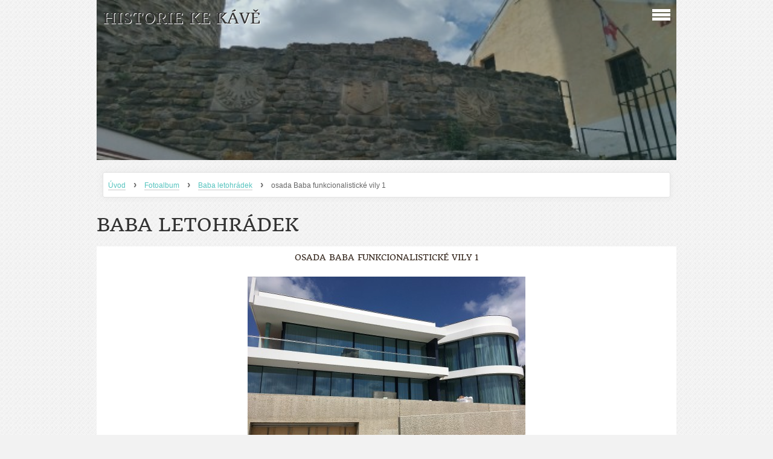

--- FILE ---
content_type: text/html; charset=UTF-8
request_url: https://www.historiekekave.cz/fotoalbum/baba-letohradek/osada-baba-funkcionalisticke-vily-1.html
body_size: 7326
content:
<?xml version="1.0" encoding="utf-8"?>
<!DOCTYPE html PUBLIC "-//W3C//DTD XHTML 1.0 Transitional//EN" "http://www.w3.org/TR/xhtml1/DTD/xhtml1-transitional.dtd">
<html lang="cs" xml:lang="cs" xmlns="http://www.w3.org/1999/xhtml" xmlns:fb="http://ogp.me/ns/fb#">

    <head>

        <meta http-equiv="content-type" content="text/html; charset=utf-8" />
        <meta name="description" content="O nás

Vítáme Vás na našich internetových stránkach zabývajicích se kastelologii, genealogii, heraldikou, příběhy rodů šlechtických, zemanských, či měšťanských. Po několika letech strávených procházením knižními a internetovými prameny či pročítáním studii, jsme zjistili mnoho chybných nebo nepřesných interpretaci, které se však opisují a tím na sebe nabalují další nepřesnosti. 
Chceme vytvořit stránky, jejichž obsah bude co nejblíže skutečnosti. Nemáme patent na rozum a nejsme studovaní historici a i my se určitě dopustíme chyb a nepřesností. U každého historického objektu budou uvedeny zdroje, abyste věděli, jak jsme k danému názoru, letopočtu či jinému údaji došli. Pojďte se s námi vypravit na historické toulky naší krásnou historií. Minulost každé vesničky, vesnice, městečka, města, i když se zdá nicotná, tvoří ve svém celku naše dějiny. Mnoho důležitých rozhodnutí bylo učiněno na malých tvrzích, či za pevnými zdmi hradů a nebo v salónech zámků. Začínáme písmenem A. Soubory budou nahrávány postupně ve chvíli, kdy si budeme jistí, že už nic dalšího nepřidáme, tím se však nechceme uzavírat Vašim podnětům a návrhům, naopak za ně budeme rádi. Přejeme Vám příjemné počtení a těšíme se na vaše názory 
a připomínky. 

Zuzana a Martin " />
        <meta name="keywords" content="historie,kastelologie,genealogie,heraldika,příběhy rodů šlechtických,příběhy rodů zemanských,příběhy rodů měšťanských" />
        <meta name="robots" content="all,follow" />
        <meta name="author" content="www.historiekekave.cz" />
        <meta name="viewport" content="width=device-width, initial-scale=1.0">
        <link href="/rss/articles/data.xml" rel="alternate" type="application/rss+xml" title="Všechny příspěvky" /><link href="/rss/articles/photos.xml" rel="alternate" type="application/rss+xml" title="Fotografie" /><link href="/rss/articles/comments.xml" rel="alternate" type="application/rss+xml" title="Komentáře" />
                <title>
            HISTORIE KE KÁVĚ - Fotoalbum - Baba letohrádek - osada Baba funkcionalistické vily 1
        </title>
        <link rel="stylesheet" href="https://s3a.estranky.cz/css/d1000000313.css?nc=397923072" type="text/css" /><style type="text/css">@media screen, projection {
	#header .inner_frame{ background: url(/img/ulogo.6.jpeg) no-repeat; }
}</style>
<link rel="stylesheet" href="//code.jquery.com/ui/1.12.1/themes/base/jquery-ui.css">
<script src="//code.jquery.com/jquery-1.12.4.js"></script>
<script src="//code.jquery.com/ui/1.12.1/jquery-ui.js"></script>
<script type="text/javascript" src="https://s3c.estranky.cz/js/ui.js?nc=1" id="index_script" ></script><meta property="og:title" content="osada Baba funkcionalistické vily 1" />
<meta property="og:type" content="article" />
<meta property="og:url" content="https://www.historiekekave.cz/fotoalbum/baba-letohradek/osada-baba-funkcionalisticke-vily-1.html" />
<meta property="og:image" content="https://www.historiekekave.cz/img/tiny/74.jpg" />
<meta property="og:site_name" content="HISTORIE KE KÁVĚ" />
<meta property="og:description" content="" />
			<script type="text/javascript">
				dataLayer = [{
					'subscription': 'true',
				}];
			</script>
			
    </head>
    <body class=" contact-active">
        <!-- Wrapping the whole page, may have fixed or fluid width -->
        <div id="whole-page">

            

            <!-- Because of the matter of accessibility (text browsers,
            voice readers) we include a link leading to the page content and
            navigation } you'll probably want to hide them using display: none
            in your stylesheet -->

            <a href="#articles" class="accessibility-links">Jdi na obsah</a>
            <a href="#navigation" class="accessibility-links">Jdi na menu</a>

            <!-- We'll fill the document using horizontal rules thus separating
            the logical chunks of the document apart -->
            <hr />

			
                        
			
			<!-- block for skyscraper and rectangle  -->
            <div id="sticky-box">
                <div id="sky-scraper-block">
                    
                    
                </div>
            </div>
           
            <!-- block for skyscraper and rectangle  -->	
			
            <!-- Wrapping the document's visible part -->
            <div id="document">
              <div id="in-document">
                
                <!-- Hamburger icon -->
                <button type="button" class="menu-toggle" onclick="menuToggle()" id="menu-toggle">
                	<span></span>
                	<span></span>
                	<span></span>
                </button>
                  
                <!-- Possible clearing elements (more through the document) -->
                <div id="clear1" class="clear">
                    &nbsp;
                </div>
                <hr />

                <!-- body of the page -->
                <div id="body">

                    <!-- main page content -->
                    <div id="content">
                        <!-- header -->
  <div id="header">
     <div class="inner_frame">
        <!-- This construction allows easy image replacement -->
        <h1 class="head-left">
  <a href="https://www.historiekekave.cz/" title="HISTORIE KE KÁVĚ" >HISTORIE KE KÁVĚ</a>
  <span title="HISTORIE KE KÁVĚ">
  </span>
</h1>
        <div id="header-decoration" class="decoration">
        </div>
     </div>
  </div>
<!-- /header -->

                      <!-- Breadcrumb navigation -->
<div id="breadcrumb-nav">
  <a href="/">Úvod</a> <strong>&rsaquo;</strong> <a href="/fotoalbum/">Fotoalbum</a> <strong>&rsaquo;</strong> <a href="/fotoalbum/baba-letohradek/">Baba letohrádek</a> <strong>&rsaquo;</strong> <span>osada Baba funkcionalistické vily 1</span>
</div>
<hr />

                      
                      <script language="JavaScript" type="text/javascript">
  <!--
    index_setCookieData('index_curr_photo', 74);
  //-->
</script>

<div id="slide">
  <h2>Baba letohrádek</h2>
  <div id="click">
    <h3 id="photo_curr_title">osada Baba funkcionalistické vily 1</h3>
    <div class="slide-img">
      <a href="/fotoalbum/baba-letohradek/osada-baba-funkcionalisticke-vily.html" class="previous-photo"  id="photo_prev_a" title="předchozí fotka"><span>&laquo;</span></a>  <!-- previous photo -->

      <a href="/fotoalbum/baba-letohradek/osada-baba-funkcionalisticke-vily-1.-.html" class="actual-photo" onclick="return index_photo_open(this,'_fullsize');" id="photo_curr_a"><img src="/img/mid/74/osada-baba-funkcionalisticke-vily-1.jpg" alt="" width="460" height="345"  id="photo_curr_img" /></a>   <!-- actual shown photo -->

      <a href="/fotoalbum/baba-letohradek/osada-baba-funkcionalisticke-vily-2.html" class="next-photo"  id="photo_next_a" title="další fotka"><span>&raquo;</span></a>  <!-- next photo -->

      <br /> <!-- clear -->
    </div>
    <p id="photo_curr_comment">
      osada Baba funkcionalistické vily
    </p>
    <div class="fb-like" data-href="https://www.historiekekave.cz/fotoalbum/baba-letohradek/osada-baba-funkcionalisticke-vily-1.html" data-layout="standard" data-show-faces="true" data-action="recommend" data-share="false" data-colorscheme="light"></div>
  </div>
  <!-- TODO: javascript -->
<script type="text/javascript">
  <!--
    var index_ss_type = "small";
    var index_ss_nexthref = "/fotoalbum/baba-letohradek/osada-baba-funkcionalisticke-vily-2.html";
    var index_ss_firsthref = "/fotoalbum/baba-letohradek/hotel-internacional.html";
    index_ss_init ();
  //-->
</script>

  <div class="slidenav">
    <div class="back" id="photo_prev_div">
      <a href="/fotoalbum/baba-letohradek/osada-baba-funkcionalisticke-vily.html" id="photo_ns_prev_a">&larr; Předchozí</a>

    </div>
    <div class="forward" id="photo_next_div">
      <a href="/fotoalbum/baba-letohradek/osada-baba-funkcionalisticke-vily-2.html" id="photo_ns_next_a">Další &rarr;</a>

    </div>
    <a href="/fotoalbum/baba-letohradek/">Zpět do složky</a>
    <br />
  </div>
  
  <script type="text/javascript">
    <!--
      index_photo_init ();
    //-->
  </script>
</div>

                    </div>
                    <!-- /main page content -->

                    <div id="nav-column">
                      <!-- Such navigation allows both horizontal and vertical rendering -->
<div id="navigation">
    <div class="inner_frame">
        <h2>Menu
            <span id="nav-decoration" class="decoration"></span>
        </h2>
        <nav>
            <menu class="menu-type-standard">
                <li class="">
  <a href="/fotoalbum/">Fotoalbum</a>
     
</li>
<li class="">
  <a href="/">Úvod</a>
     
</li>
<li class="">
  <a href="/clanky/adamov/">Adamov</a>
     
</li>
<li class="">
  <a href="/clanky/adolfovice.html">Adolfovice</a>
     
</li>
<li class="">
  <a href="/clanky/adrspach/">Adršpach</a>
     
</li>
<li class="">
  <a href="/clanky/ahnikov/">Ahníkov</a>
     
</li>
<li class="">
  <a href="/clanky/aichelburg.html">Aichelburg</a>
     
</li>
<li class="">
  <a href="/clanky/alberk.html">Alberk</a>
     
</li>
<li class="">
  <a href="/clanky/alberovice.html">Alberovice</a>
     
</li>
<li class="">
  <a href="/clanky/alber/">Albeř</a>
     
</li>
<li class="">
  <a href="/clanky/alberice/">Albeřice</a>
     
</li>
<li class="">
  <a href="/clanky/mesto-albrechtice/">Město Albrechtice</a>
     
</li>
<li class="">
  <a href="/clanky/albrechtice-nad-orlici/">Albrechtice nad Orlicí</a>
     
</li>
<li class="">
  <a href="/clanky/albrechtice-u-karvine/">Albrechtice u Karviné</a>
     
</li>
<li class="">
  <a href="/clanky/albrechtice-u-kutne-hory/">Albrechtice u Kutné Hory</a>
     
</li>
<li class="">
  <a href="/clanky/albrechtice-pencin/">Albrechtice Pěnčín</a>
     
</li>
<li class="">
  <a href="/clanky/albrechtice-u-susice.html">Albrechtice u Sušice</a>
     
</li>
<li class="">
  <a href="/clanky/albrechtice-u-vodnan.html">Albrechtice u Vodňan</a>
     
</li>
<li class="">
  <a href="/clanky/velke-albrechtice/">Velké Albrechtice</a>
     
</li>
<li class="">
  <a href="/clanky/aleje/">Aleje</a>
     
</li>
<li class="">
  <a href="/clanky/alexovice.html">Alexovice</a>
     
</li>
<li class="">
  <a href="/clanky/alfredov.html">Alfrédov</a>
     
</li>
<li class="">
  <a href="/clanky/aloch.html">Aloch</a>
     
</li>
<li class="">
  <a href="/clanky/andelka---tvrz/">Andělka - tvrz</a>
     
</li>
<li class="">
  <a href="/clanky/andelska-hora/">Andělská Hora</a>
     
</li>
<li class="">
  <a href="/clanky/andelska-hora-u-chrastavy/">Andělská Hora u Chrastavy</a>
     
</li>
<li class="">
  <a href="/clanky/angerbach/">Angerbach</a>
     
</li>
<li class="">
  <a href="/clanky/annaburg.html">Annaburg</a>
     
</li>
<li class="">
  <a href="/clanky/annthal-harrachovsky-letohradek/">Annthal-Harrachovsky letohrádek</a>
     
</li>
<li class="">
  <a href="/clanky/archlebov/">Archlebov</a>
     
</li>
<li class="">
  <a href="/clanky/arnoltov.html">Arnoltov</a>
     
</li>
<li class="">
  <a href="/clanky/arnoltovice/">Arnoltovice</a>
     
</li>
<li class="">
  <a href="/clanky/arnultovice/">Arnultovice</a>
     
</li>
<li class="">
  <a href="/clanky/as-panstvi/">Aš panství</a>
     
</li>
<li class="">
  <a href="/clanky/auersperk/">Aueršperk</a>
     
</li>
<li class="">
  <a href="/clanky/baba-letohradek.html">Baba letohrádek</a>
     
</li>
<li class="">
  <a href="/clanky/babice-horni-pocernice.html">Babice Horní Počernice</a>
     
</li>
<li class="">
  <a href="/clanky/babice-nad-svitavou/">Babice nad Svitavou</a>
     
</li>
<li class="">
  <a href="/clanky/babice-u-hradce-kralove/">Babice u Hradce Králové</a>
     
</li>
<li class="">
  <a href="/clanky/babice-u-trebice.html">Babice u Třebíče</a>
     
</li>
<li class="">
  <a href="/clanky/babky.html">Babky</a>
     
</li>
<li class="">
  <a href="/clanky/backov/">Bačkov</a>
     
</li>
<li class="">
  <a href="/clanky/backovice.html">Bačkovice</a>
     
</li>
<li class="">
  <a href="/clanky/badry.html">Badry</a>
     
</li>
<li class="">
  <a href="/clanky/bahnov.html">Bahnov</a>
     
</li>
<li class="">
  <a href="/clanky/bahynko/">Bahýnko</a>
     
</li>
<li class="">
  <a href="/clanky/bakov/">Bakov</a>
     
</li>
<li class="">
  <a href="/clanky/balda.html">Balda</a>
     
</li>
<li class="">
  <a href="/clanky/balkova-lhota.html">Balkova Lhota</a>
     
</li>
<li class="">
  <a href="/clanky/bane/">Báně</a>
     
</li>
<li class="">
  <a href="/clanky/banov/">Bánov</a>
     
</li>
<li class="">
  <a href="/clanky/barchov/">Barchov</a>
     
</li>
<li class="">
  <a href="/clanky/barchuvek/">Barchůvek</a>
     
</li>
<li class="">
  <a href="/clanky/bartonov/">Bartoňov</a>
     
</li>
<li class="">
  <a href="/clanky/bartosovice/">Bartošovice</a>
     
</li>
<li class="">
  <a href="/clanky/bartosov/">Bartošov</a>
     
</li>
<li class="">
  <a href="/clanky/bartovice/">Bartovice</a>
     
</li>
<li class="">
  <a href="/clanky/barice/">Bařice</a>
     
</li>
<li class="">
  <a href="/clanky/basnice/">Bašnice</a>
     
</li>
<li class="">
  <a href="/clanky/bast-a-bastek/">Bášť a Baštěk</a>
     
</li>
<li class="">
  <a href="/clanky/batelov/">Batelov</a>
     
</li>
<li class="">
  <a href="/clanky/batnovice/">Batňovice</a>
     
</li>
<li class="">
  <a href="/clanky/batouchovice/">Batouchovice</a>
     
</li>
<li class="">
  <a href="/clanky/baueruv-zamecek---bauerova-rampa/">Bauerův zámeček - Bauerova rampa</a>
     
</li>
<li class="">
  <a href="/clanky/bavorov/">Bavorov</a>
     
</li>
<li class="">
  <a href="/clanky/becov-nad-teplou/">Bečov nad Teplou</a>
     
</li>
<li class="">
  <a href="/clanky/becvarky/">Bečvárky</a>
     
</li>
<li class="">
  <a href="/clanky/becvary/">Bečváry</a>
     
</li>
<li class="">
  <a href="/clanky/slovnik/">Slovník</a>
     
</li>
<li class="">
  <a href="/clanky/komentare/">Komentáře</a>
     
</li>
<li class="">
  <a href="/clanky/zajimava-mista/">Zajímavá místa</a>
     
</li>

            </menu>
        </nav>
        <div id="clear6" class="clear">
          &nbsp;
        </div>
    </div>
</div>
<!-- menu ending -->

                        
                        <div id="clear2" class="clear">
                            &nbsp;
                        </div>
                        <hr />

                        <!-- Side column left/right -->
                        <div class="column">

                            <!-- Inner column -->
                            <div class="inner_frame inner-column">
                              <!-- Search -->
  <div id="search" class="section">
    <h2>Vyhledávání
      <span id="search-decoration" class="decoration">
      </span></h2>
    <div class="inner_frame">
      <form action="https://katalog.estranky.cz/" method="post">
        <fieldset>
          <input type="hidden" id="uid" name="uid" value="1492251" />
          <input name="key" id="key" />
          <input type="submit" id="sendsearch" value="" />
        </fieldset>
      </form>
    </div>
  </div>
<!-- /Search -->
<hr />

                              <!-- Portrait -->
  <div id="portrait" class="section">
    <h2>Portrét
      <span id="nav-portrait" class="portrait">
      </span></h2>
    <div class="inner_frame">
      <a href="/">
        <img src="/img/portrait.1.1643536945.jpeg" width="270" height="359" alt="Portrét" /></a>
    </div>
  </div>
<!-- /Portrait -->
<hr />

                              
                              
                              
                              
                              <!-- Photo album -->
  <div id="photo-album-nav" class="section">
    <h2>Fotoalbum
      <span id="photo-album-decoration" class="decoration">
      </span></h2>
    <div class="inner_frame">
      <ul>
        <li class="first ">
  <a href="/fotoalbum/adamov/">
    Adamov</a></li>
<li class="">
  <a href="/fotoalbum/adolfovice/">
    Adolfovice</a></li>
<li class="">
  <a href="/fotoalbum/adrspach/">
    Adršpach</a></li>
<li class="">
  <a href="/fotoalbum/ahnikov/">
    Ahníkov</a></li>
<li class="">
  <a href="/fotoalbum/aichelburg/">
    Aichelburg</a></li>
<li class="">
  <a href="/fotoalbum/alberovice/">
    Alberovice</a></li>
<li class="">
  <a href="/fotoalbum/albrechtice-nad-orlici/">
    Albrechtice nad Orlicí</a></li>
<li class="">
  <a href="/fotoalbum/albrechtice-u-karvine/">
    Albrechtice u Karviné</a></li>
<li class="">
  <a href="/fotoalbum/albrechtice-u-kutne-hory/">
    Albrechtice u Kutné Hory</a></li>
<li class="">
  <a href="/fotoalbum/alexovice/">
    Alexovice</a></li>
<li class="">
  <a href="/fotoalbum/alfredov/">
    Alfredov</a></li>
<li class="">
  <a href="/fotoalbum/andelska-hora/">
    Andělská Hora</a></li>
<li class="">
  <a href="/fotoalbum/angerbach/">
    Angerbach</a></li>
<li class="">
  <a href="/fotoalbum/as---panstvi/">
    Aš - panství</a></li>
<li class="">
  <a href="/fotoalbum/baba-letohradek/">
    Baba letohrádek</a></li>
<li class="">
  <a href="/fotoalbum/banov/">
    Bánov</a></li>
<li class="">
  <a href="/fotoalbum/batouchovice/">
    Batouchovice</a></li>
<li class="">
  <a href="/fotoalbum/baueruv-zamecek---bauerova-rampa/">
    Bauerův zámeček - Bauerova rampa</a></li>
<li class="">
  <a href="/fotoalbum/becov-nad-teplou/">
    Bečov nad Teplou</a></li>
<li class="">
  <a href="/fotoalbum/kriz-na-nivkach/">
    KŘÍŽ NA NIVKÁCH</a></li>
<li class="last ">
  <a href="/fotoalbum/mesto-albrechtice/">
    Město Albrechtice</a></li>

      </ul>
    </div>
  </div>
<!-- /Photo album -->
<hr />

                              
                              
                              <div id="fb-likebox-feed" class="section">
    <h2>Facebook <span class="decoration fb-code"></span></h2>
    <div class="inner_frame" id="fb-likebox-feed_div">
        <div id="fb_likebox_width">
            <div class="fb-page" data-href="https://www.facebook.com/Historie k?locale=cs_CZe kávě" data-tabs="timeline" data-small-header="false" data-adapt-container-width="true" data-hide-cover="false" data-show-facepile="true">
                <blockquote cite="https://www.facebook.com/Historie k?locale=cs_CZe kávě" class="fb-xfbml-parse-ignore">
                    <a href="https://www.facebook.com/Historie k?locale=cs_CZe kávě">Historie k?locale=cs_CZe kávě</a>
                </blockquote>
            </div>
        </div>
    </div>
</div>
                              <!-- Contact -->
  <div id="contact-nav" class="section">
    <h2>Kontakt
      <span id="contact-nav-decoration" class="decoration">
      </span></h2>
    <div class="inner_frame">
      <address>
        <p class="contact_name">Martin a Zuzana</p><p class="contact_adress"><br />
</p><p class="contact_phone"></p><p class="contact_email"><a href="mailto:historiekekave@seznam.cz">historiekekave@seznam.cz</a></p>
      </address>
    </div>
  </div>
<!-- /Contact -->

                              
                              
                              <!-- Mail list -->
  <div id="mail-list" class="section">
    <h2>Mail list
      <span id="mail-list-decoration" class="decoration">
      </span></h2>
    <div class="inner_frame">
      <form action="#mail-list" method="post">
        <fieldset>
          <input name="mail-list-key" id="mail-list-key" />
          <input type="submit" id="send-mail-list" value="" />
        </fieldset>
        <!--/ verification_not_set /-->
      </form>
      <span id="mail-list-message"></span>
    </div>
  </div>
<!-- /Mail list -->
                              
                              <!-- Archive -->
  <div id="calendar" class="section">
    <h2>Archiv
      <span id="archive-decoration" class="decoration">
      </span></h2>
    <div class="inner_frame">
      <!-- Keeping in mind people with disabilities (summary, caption) as well as worshipers of semantic web -->
      <table summary="Tabulka představuje kalendář, sloužící k listování podle data." cellspacing="0">
        <!-- You should hide caption using CSS -->
        <caption>
          Kalendář
        </caption>
        <tbody>
  <tr id="archive-small">
    <td class="archive-nav-l"><a href="/archiv/m/2025/12/01/">&lt;&lt;</a></td>
    <td colspan="5" class="archive-nav-c">leden / 2026</td>
    <td class="archive-nav-r">&gt;&gt;</td>
  </tr>
</tbody>

      </table>
    </div>
  </div>
<!-- /Archive -->
<hr />

                              <!-- RSS -->
  <div id="rss-nav" class="section">
    <h2>RSS
      <span id="rss-nav-decoration" class="decoration">
      </span></h2>
    <div class="inner_frame">
      <ul>
        <li>
          <a href="/archiv/rss/">
            Přehled zdrojů</a></li>
      </ul>
    </div>
  </div>
<!-- /RSS -->
<hr />

                              <!-- Stats -->
  <div id="stats" class="section">
    <h2>Statistiky
      <span id="stats-decoration" class="decoration">
      </span></h2>
    <div class="inner_frame">
      <!-- Keeping in mind people with disabilities (summary, caption) as well as worshipers of semantic web -->
      <table summary="Statistiky">

        <tfoot>
          <tr>
            <th scope="row">Online:</th>
            <td>3</td>
          </tr>
        </tfoot>

        <tbody>
          <tr>
            <th scope="row">Celkem:</th>
            <td>338993</td>
          </tr>
          <tr>
            <th scope="row">Měsíc:</th>
            <td>10437</td>
          </tr>
          <tr>
            <th scope="row">Den:</th>
            <td>351</td>
          </tr>
        </tbody>
      </table>
    </div>
  </div>
<!-- Stats -->
<hr />
                            </div>
                            <!-- /Inner column -->
                                            <!-- Footer -->
                <div id="footer">
                    <div class="inner_frame">
                        <p>
                            &copy; 2026 eStránky.cz <span class="hide">|</span> <a class="promolink promolink-paid" href="//www.estranky.cz/" title="Tvorba webových stránek zdarma, jednoduše a do 5 minut."><strong>Tvorba webových stránek</strong></a> 
                             | <a class="rss" href="/archiv/rss/">RSS</a>
                            
                             | <a class="print" href="javascript:window.print()">Tisk</a>
                             | <span class="updated">Aktualizováno:  20. 1. 2026</span>
                             | <a class="up" href="#whole-page">Nahoru &uarr;</a>
                            
                        </p>
                        
                        
                    </div>
                </div>
                <!-- /Footer -->


                            <div id="clear4" class="clear">
                                &nbsp;
                            </div>

                        </div>
                        <!-- konci first column -->
                    </div>
                    
                    <div id="clear3" class="clear">
                        &nbsp;
                    </div>
                    <hr />
                    
                    <div id="decoration1" class="decoration">
                    </div>
                    <div id="decoration2" class="decoration">
                    </div>
                    <!-- /Meant for additional graphics inside the body of the page -->
                </div>
                <!-- /body -->

                <div id="clear5" class="clear">
                    &nbsp;
                </div>
                <hr />


                <div id="clear7" class="clear">
                    &nbsp;
                </div>

                <div id="decoration3" class="decoration">
                </div>
                <div id="decoration4" class="decoration">
                </div>
                <!-- /Meant for additional graphics inside the document -->

              </div>
            </div>

            <div id="decoration5" class="decoration">
            </div>
            <div id="decoration6" class="decoration">
            </div>
            <!-- /Meant for additional graphics inside the page -->

            
        <!-- block for board position-->      
        </div>
       <div id="fb-root"></div>
<script async defer src="https://connect.facebook.net/cs_CZ/sdk.js#xfbml=1&version=v3.2&appId=979412989240140&autoLogAppEvents=1"></script><!-- NO GEMIUS -->
    </body>
</html>
